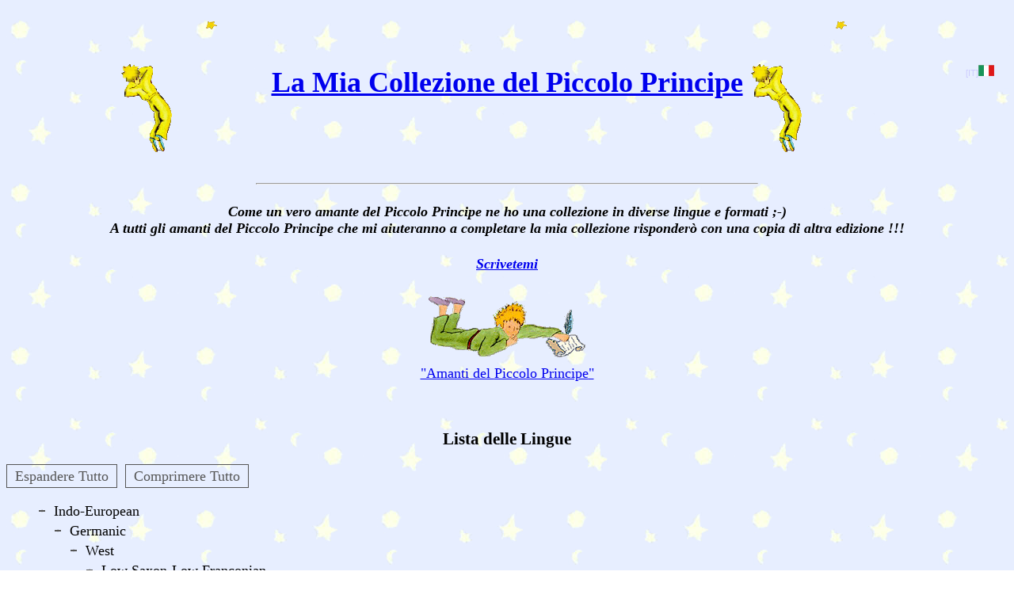

--- FILE ---
content_type: text/html
request_url: https://fragomeni.it/languages/index.php?lang=it&search=afr
body_size: 3113
content:
<!DOCTYPE HTML>
<meta http-equiv="content-type" content="text/html; charset=utf-8" />
<META HTTP-EQUIV="Expires" CONTENT="Tue, 04 Dec 1993 21:29:02 GMT">
  <META HTTP-EQUIV="description" CONTENT="La Mia Collezione del Piccolo Principe">
  <META HTTP-EQUIV="keywords" CONTENT="Piccolo Principe,Little Prince,Petite Prince,Principito">
  <META http-equiv='imagetoolbar' content='no'>
  <TITLE>La Mia Collezione del Piccolo Principe</TITLE>
	<meta charset="utf-8">
	<link rel="stylesheet" href="css/style.css" type="text/css" media="screen, projection">
  <script type="text/javascript" src="js/jquery-1.4.2.min.js"></script>
  <script type="text/javascript" src="js/scripts.js"></script>
</HEAD>
<BODY BACKGROUND="../immagini/lpsf.gif">
<div id="lang" style="visibility:visible;float:right;position:absolute;right:20px;top:80px; z-index:5">  
<style type="text/css">
<!--
.links { text-decoration: none; font-family: Verdana, Arial, Helvetica, sans-serif; font-size: 8pt; color: #CCCCFF}
.links:hover { text-decoration: none; color: #FF0000}
-->
</style> 
<a href="#" onclick="document.getElementById('lang').style.visibility = 'hidden';document.getElementById('flags').style.visibility = 'visible';" class= "links" >[IT]<img src="/immagini/it.gif" alt="IT" ></a>&nbsp;<p>  
</div>
<div id="flags" style="visibility:hidden;float:right;position:absolute;right:20px;top:80px; z-index:5">
<a href="/languages/index.php?lang=it&search=afr" class="links" target="_top">[IT]<img src="/immagini/it.gif" alt="IT"></a>&nbsp;<a href="/languages/index.php?lang=es&search=afr" class="links" target="_top">[es]<img src="/immagini/es.gif" alt="ES"></a>&nbsp;<a href="/languages/index.php?lang=en&search=afr" class="links" target="_top">[en]<img src="/immagini/en.gif" alt="EN"></a>&nbsp;<a href="/languages/index.php?lang=fr&search=afr" class="links" target="_top">[fr]<img src="/immagini/fr.gif" alt="FR"></a>&nbsp;<a href="/languages/index.php?lang=de&search=afr" class="links" target="_top">[de]<img src="/immagini/de.gif" alt="DE"></a>&nbsp;<p>  
</div><H1><CENTER><I><FONT SIZE="+4"><IMG SRC="../immagini/principe.gif" WIDTH="200"
HEIGHT="183" ALIGN="MIDDLE" BORDER="0" NATURALSIZEFLAG="2" NAME="principe"
class="drag"></FONT></I><a href="../collezione/">La Mia Collezione del Piccolo Principe</a><IMG
SRC="../immagini/principe.gif" WIDTH="200" HEIGHT="183" ALIGN="MIDDLE" BORDER="0"
NATURALSIZEFLAG="2" NAME="principe"></U></CENTER></H1>

<P><CENTER><HR WIDTH="50%"></CENTER></P>

<CENTER><H4><I><FONT SIZE="+1">Come un vero amante del Piccolo Principe ne ho una collezione in diverse lingue e formati ;-)<br>A tutti gli amanti del Piccolo Principe che mi aiuteranno a completare la mia collezione risponder&ograve; con una copia di altra edizione !!!</font></I></CENTER></H4>

<P><CENTER><A HREF="mailto:il_piccolo_principe@fragomeni.it"><B><I><FONT SIZE="+1">Scrivetemi<BR>
<BR>
</FONT></I></B></A>
	<A HREF="../guestbook/index.php?lang=it">
<script language="javascript"><!--
document.write('<img border=0 src=\"../cgi-bin/ppguest.cgi?'+'COLLEZIONE'+'__'+document.referrer+'\" lowsrc=\"../images/guest.gif\"'+'Alt=\"Libro degli ospiti per gli Amanti del Piccolo Principe\" ALIGN=\"MIDDLE\" NAME=\"guest\">');
//-->
</script>
<BR>
</FONT></I></B></A>
<A HREF="../guestbook/index.php?lang=it"><FONT
 SIZE="+1">&quot;Amanti del <U>Piccolo Principe</U>&quot;</FONT></A><FONT
 SIZE="+1"><BR>
</FONT>
</CENTER></P>
<BR style="page-break-after:always;" CLEAR="ALL">
<p><center>
	<a name="inizio"></a>
<h3>Lista delle Lingue</h3>
</center>
<div id="listContainer">
	<div class="listControl">
  	<a id="expandList">Espandere Tutto</a>
    <a id="collapseList">Comprimere Tutto</a>
   </div>
<ul id="expList">
<li>
Indo-European<ul>
<li>
Germanic<ul>
<li>
 West<ul>
<li>
Low Saxon-Low Franconian<ul>
<li>
Franconian, Low<ul>
<li>
<a href="/collezione/Afrikaans" target="_blank" >Afrikaans</a></li>
<ul>
</ul>
</ul>
</li>
</ul>
</li>
</ul>
</li>
</ul>
</li>
</ul>
</li>
</ul>
<script language="javascript">
	$('#expandList').click();
</script>
	
</div>
	<TABLE BORDER="0" WIDTH="80%" HEIGHT="80%" CELLSPACING="2" CELLPADDING="0">
	    <TR>
	      <TD colspan="2"><hr></TD>
	    </TR>
	    <TR>
	      <TD><div align="center"><a href="../lprince.removed.htm" target="_new"><img
	      src="../immagini/principe.gif" width="200" height="183" align="BOTTOM" border="0"
	      naturalsizeflag="3" ></a></div></TD>
	      <TD><div align="center"><a href="../ilprince.removed.htm" target="_new"><img
	      src="../immagini/principe.gif" width="200" height="183" align="BOTTOM" border="0"
	      naturalsizeflag="3" ></a></div></TD>
	    </TR>
	</table>
</center><html>
  <head>
  <style type="text/css">
    <!--
      @import url('/css/wordcloud.css');
       //-->
  </style>
  </head>
  <body>
  <BR style="page-break-after:always;" CLEAR="ALL">
  <hr>
  <div id="tag">
  <form name="cloud">
      <div class="word-cloud" align="center" style="margin-left: auto; margin-right: auto; width: 100%; height:40px;">
         &nbsp; <a href="/collezione/schlachter" class="word size5" target="_NEW">schlachter</a> &nbsp; &nbsp; <a href="/collezione/swedish" class="word size6" target="_NEW">swedish</a> &nbsp; &nbsp; <a href="/collezione/khorramshahr" class="word size5" target="_NEW">khorramshahr</a> &nbsp; &nbsp; <a href="/collezione/provenzale" class="word size4" target="_NEW">provenzale</a> &nbsp; &nbsp; <a href="/collezione/ticinese" class="word size7" target="_NEW">ticinese</a> &nbsp; &nbsp; <a href="/collezione/porrua" class="word size5" target="_NEW">porrua</a> &nbsp; &nbsp; <a href="/collezione/portugues" class="word size5" target="_NEW">portugues</a> &nbsp; &nbsp; <a href="/collezione/grete" class="word size5" target="_NEW">grete</a> &nbsp; &nbsp; <a href="/collezione/arbonÉs" class="word size9" target="_NEW">arbons</a> &nbsp; &nbsp; <a href="/collezione/zcuro" class="word size5" target="_NEW">zcuro</a> &nbsp; &nbsp; <a href="/collezione/le petit prince" class="word size5" target="_NEW">le petit prince</a> &nbsp; &nbsp; <a href="/collezione/provencal" class="word size8" target="_NEW">provencal</a> &nbsp; &nbsp; <a href="/collezione/bombiani" class="word size4" target="_NEW">bombiani</a> &nbsp; &nbsp; <a href="/collezione/emece" class="word size5" target="_NEW">emece</a> &nbsp; &nbsp; <a href="/collezione/england" class="word size5" target="_NEW">england</a> &nbsp; &nbsp; <a href="/collezione/prinsi" class="word size5" target="_NEW">prinsi</a> &nbsp; &nbsp; <a href="/collezione/wesak" class="word size5" target="_NEW">wesak</a> &nbsp; &nbsp; <a href="/collezione/il piccolo principe" class="word size5" target="_NEW">il piccolo principe</a> &nbsp; &nbsp; <a href="/collezione/iwanami" class="word size5" target="_NEW">iwanami</a> &nbsp; &nbsp; <a href="/collezione/suisse" class="word size5" target="_NEW">suisse</a> &nbsp; &nbsp; <a href="/collezione/el principito" class="word size5" target="_NEW">el principito</a> &nbsp; &nbsp; <a href="/collezione/principito" class="word size4" target="_NEW">principito</a> &nbsp; &nbsp; <a href="/collezione/stamperia" class="word size5" target="_NEW">stamperia</a> &nbsp; &nbsp; <a href="/collezione/kolsch" class="word size8" target="_NEW">kolsch</a> &nbsp; &nbsp; <a href="/collezione/the little prince" class="word size5" target="_NEW">the little prince</a> &nbsp; &nbsp; <a href="/collezione/valenciano" class="word size5" target="_NEW">valenciano</a> &nbsp; &nbsp; <a href="/collezione/aranese" class="word size7" target="_NEW">aranese</a> &nbsp; &nbsp; <a href="/collezione/inglaterra" class="word size5" target="_NEW">inglaterra</a> &nbsp; &nbsp; <a href="/collezione/mexico" class="word size5" target="_NEW">mexico</a> &nbsp; &nbsp; <a href="/collezione/rumantsch" class="word size5" target="_NEW">rumantsch</a> &nbsp; &nbsp; <a href="/collezione/paramount" class="word size4" target="_NEW">paramount</a> &nbsp; &nbsp; <a href="/collezione/wesakeditions" class="word size4" target="_NEW">wesakeditions</a> &nbsp; &nbsp; <a href="/collezione/mammoth" class="word size4" target="_NEW">mammoth</a> &nbsp; &nbsp; <a href="/collezione/aranes" class="word size5" target="_NEW">aranes</a> &nbsp; &nbsp; <a href="/collezione/o pequeno prÍncipe" class="word size8" target="_NEW">o pequeno prncipe</a> &nbsp; &nbsp; <a href="/collezione/prouvansal" class="word size5" target="_NEW">prouvansal</a> &nbsp; &nbsp; <a href="/collezione/valenziano" class="word size5" target="_NEW">valenziano</a> &nbsp; &nbsp; <a href="/collezione/piccolo principe" class="word size5" target="_NEW">piccolo principe</a> &nbsp; &nbsp; <a href="/collezione/somali" class="word size5" target="_NEW">somali</a> &nbsp; &nbsp; <a href="/collezione/swiss" class="word size5" target="_NEW">swiss</a> &nbsp;      </div>
    </form>
    </div>
  </body>
</html>
</CENTER></P>
<P><CENTER><A HREF="/antonio"><IMG SRC="../immagini/cry.jpg" WIDTH="200" ALIGN="BOTTOM" BORDER="0" NATURALSIZEFLAG="2" HEIGHT="134" style="opacity: .6;"></A>
</CENTER></P>
<P><CENTER>
<small><i>Accessi dal 11/02/2004<br>
<img src="../cgi-bin/Count.cgi?df=collezione.dat&dd=C&comma=T"></small>
</CENTER></P>

<P><CENTER><A HREF="https://www.fragomeni.it/main.php"?lang=it><B>Indietro Alla Pagina del Piccolo Principe </B></A></CENTER>
<p>
(<small><i>Background music from <a href="http://www.patriciasosa.com/discos/musical-principito.php" target="_new">El principito, una aventura musical </a> - 2003 Patricia Sosa)</i></small>
</DIV>
<script language="javascript">
var t = document.getElementById("books"),
    r,
    i;
if (screen.width < 750)
    for(i = t.rows.length - 1; i >= 0; i--) {
        r = t.insertRow(i+1);
        r.appendChild(t.rows[i].cells[2]);
    }
</script>
</BODY>
</HTML></body>
</html>

--- FILE ---
content_type: text/css
request_url: https://fragomeni.it/languages/css/style.css
body_size: 1305
content:
/********************/
/* GENERAL SETTINGS */
/********************/
body {
    font-size: 18px;
    font-family: "Comic Sans MS";
}

#menu {
    list-style: none;
    padding: 0;
    margin: 0;
}

.clear {
    clear: both;
}


/********************/
/* EXPANDABLE LIST  */
/********************/
#listContainer{
margin-top:18px;
}

#expList ul, li {
    list-style: none;
    margin:0;
    padding:0;
    cursor: pointer;
}
#expList p {
    margin:0;
    display:block;
}
#expList p:hover {
    background-color:#121212;
}
#expList li {
    line-height:140%;
    text-indent:0px;
    background-position: 1px 8px;
    padding-left: 20px;
    background-repeat: no-repeat;
}

/* Collapsed state for list element */
#expList .collapsed {
    background-image: url(../img/collapsed.png);
}
/* Expanded state for list element
/* NOTE: This class must be located UNDER the collapsed one */
#expList .expanded {
    background-image: url(../img/expanded.png);
}
#expList {
    clear: both;
}

.listControl{
  margin-bottom: 15px;
}
.listControl a {
    border: 1px solid #555555;
    color: #555555;
    cursor: pointer;
    height: 1.5em;
    line-height: 1.5em;
    margin-right: 5px;
    padding: 4px 10px;
}
.listControl a:hover {
    background-color:#555555;
    color:#222222; 
    font-weight:normal;
}

--- FILE ---
content_type: text/css
request_url: https://fragomeni.it/css/wordcloud.css
body_size: 672
content:
.word-cloud {
	border: 0px inset #333;
	padding: 2px;
}

  .word {
  	font-family: Verdana, Tahoma, Arial;
  	padding: 4px 4px 4px 4px;
  	letter-spacing: 3px;
  	text-decoration: none;
  	font-weight: normal;
  }
  .size9 {
  	color: #000;
  	font-size: 30px;
  }
  .size8 {
  	color: #111;
  	font-size: 28px;
  }
  .size7 {
  	color: #222;
  	font-size: 26px;
  }
  .size6 {
  	color: #333;
  	font-size: 24px;
  }
  .size5 {
  	color: #444;
  	font-size: 22px;
  }
  .size4 {
  	color: #555;
  	font-size: 20px;
  }
  .size3 {
  	color: #666;
  	font-size: 18px;
  }
  .size2 {
  	color: #777;
  	font-size: 16px;
  }
  .size1 {
  	color: #888;
  	font-size: 10px;
  }

--- FILE ---
content_type: application/javascript
request_url: https://fragomeni.it/languages/js/scripts.js
body_size: 1279
content:
/**************************************************************/
/* Prepares the cv to be dynamically expandable/collapsible   */
/**************************************************************/
function prepareList() {
    $('#expList').find('li:has(ul)')
    .click( function(event) {
        if (this == event.target) {
            $(this).toggleClass('expanded');
            $(this).children('ul').toggle('medium');
        }
        return true;
    })
    .addClass('collapsed')
    .children('ul').hide();

    //Create the button funtionality
    $('#expandList')
    .unbind('click')
    .click( function() {
        $('.collapsed').addClass('expanded');
        $('.collapsed').children().show('medium');
    })

    $('#collapseList')
    .unbind('click')
    .click( function() {
        $('.collapsed').removeClass('expanded');
        $('.collapsed').children().hide('medium');
    })
    
    $("#expList > a").bind('click', function(event){
        return true;
    });
    
};


/**************************************************************/
/* Functions to execute on loading the document               */
/**************************************************************/
$(document).ready( function() {
    prepareList();
    $("#expandList")[0].click();
});